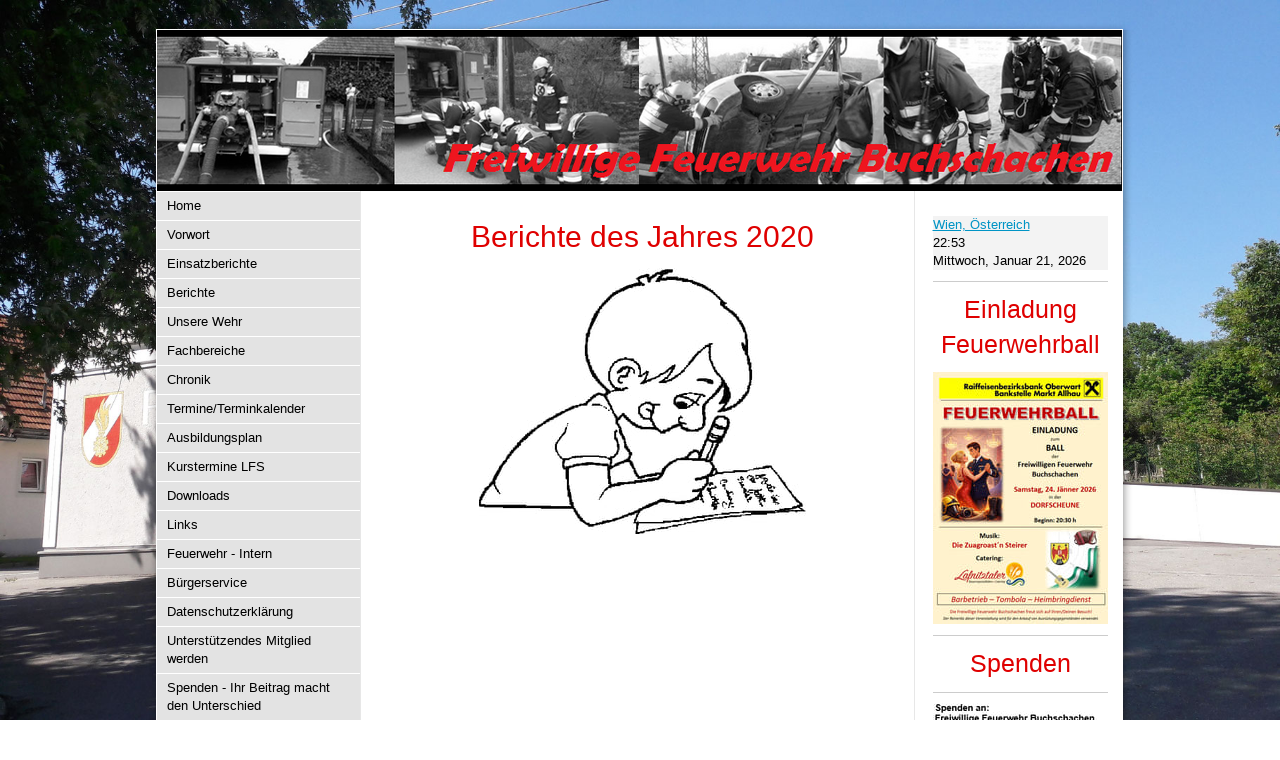

--- FILE ---
content_type: text/html; charset=UTF-8
request_url: https://www.ff-buchschachen.at/archiv/2020/
body_size: 11786
content:
<!DOCTYPE html>
<html lang="de-DE"><head>
    <meta charset="utf-8"/>
    <link rel="dns-prefetch preconnect" href="https://u.jimcdn.com/" crossorigin="anonymous"/>
<link rel="dns-prefetch preconnect" href="https://assets.jimstatic.com/" crossorigin="anonymous"/>
<link rel="dns-prefetch preconnect" href="https://image.jimcdn.com" crossorigin="anonymous"/>
<link rel="dns-prefetch preconnect" href="https://fonts.jimstatic.com" crossorigin="anonymous"/>
<meta http-equiv="X-UA-Compatible" content="IE=edge"/>
<meta name="description" content=""/>
<meta name="robots" content="index, follow, archive"/>
<meta property="st:section" content=""/>
<meta name="generator" content="Jimdo Creator"/>
<meta name="twitter:title" content="Berichte des Jahres 2020"/>
<meta name="twitter:description" content="-"/>
<meta name="twitter:card" content="summary_large_image"/>
<meta property="og:url" content="http://www.ff-buchschachen.at/archiv/2020/"/>
<meta property="og:title" content="Berichte des Jahres 2020"/>
<meta property="og:description" content=""/>
<meta property="og:type" content="website"/>
<meta property="og:locale" content="de_DE"/>
<meta property="og:site_name" content="FF Buchschachen"/>
<meta name="twitter:image" content="https://image.jimcdn.com/cdn-cgi/image//app/cms/storage/image/path/sba4be841226c46ec/backgroundarea/ib59777214b67d236/version/1536320592/image.jpg"/>
<meta property="og:image" content="https://image.jimcdn.com/cdn-cgi/image//app/cms/storage/image/path/sba4be841226c46ec/backgroundarea/ib59777214b67d236/version/1536320592/image.jpg"/>
<meta property="og:image:width" content="2000"/>
<meta property="og:image:height" content="1500"/>
<meta property="og:image:secure_url" content="https://image.jimcdn.com/cdn-cgi/image//app/cms/storage/image/path/sba4be841226c46ec/backgroundarea/ib59777214b67d236/version/1536320592/image.jpg"/><title>Berichte des Jahres 2020 - FF Buchschachen</title>
<link rel="shortcut icon" href="https://u.jimcdn.com/cms/o/sba4be841226c46ec/img/favicon.png?t=1403914981"/>
    <link rel="alternate" type="application/rss+xml" title="Blog" href="https://www.ff-buchschachen.at/rss/blog"/>    
<link rel="canonical" href="https://www.ff-buchschachen.at/archiv/2020/"/>

        <script src="https://assets.jimstatic.com/ckies.js.7c38a5f4f8d944ade39b.js"></script>

        <script src="https://assets.jimstatic.com/cookieControl.js.b05bf5f4339fa83b8e79.js"></script>
    <script>window.CookieControlSet.setToNormal();</script>

    <style>html,body{margin:0}.hidden{display:none}.n{padding:5px}#emotion-header{position:relative}#emotion-header-logo,#emotion-header-title{position:absolute}</style>

        <link href="https://u.jimcdn.com/cms/o/sba4be841226c46ec/layout/le901f4aa7798654c/css/main.css?t=1768991185" rel="stylesheet" type="text/css" id="jimdo_main_css"/>
    <link href="https://u.jimcdn.com/cms/o/sba4be841226c46ec/layout/le901f4aa7798654c/css/layout.css?t=1481798902" rel="stylesheet" type="text/css" id="jimdo_layout_css"/>
    <link href="https://u.jimcdn.com/cms/o/sba4be841226c46ec/layout/le901f4aa7798654c/css/font.css?t=1768991185" rel="stylesheet" type="text/css" id="jimdo_font_css"/>
<script>     /* <![CDATA[ */     /*!  loadCss [c]2014 @scottjehl, Filament Group, Inc.  Licensed MIT */     window.loadCSS = window.loadCss = function(e,n,t){var r,l=window.document,a=l.createElement("link");if(n)r=n;else{var i=(l.body||l.getElementsByTagName("head")[0]).childNodes;r=i[i.length-1]}var o=l.styleSheets;a.rel="stylesheet",a.href=e,a.media="only x",r.parentNode.insertBefore(a,n?r:r.nextSibling);var d=function(e){for(var n=a.href,t=o.length;t--;)if(o[t].href===n)return e.call(a);setTimeout(function(){d(e)})};return a.onloadcssdefined=d,d(function(){a.media=t||"all"}),a};     window.onloadCSS = function(n,o){n.onload=function(){n.onload=null,o&&o.call(n)},"isApplicationInstalled"in navigator&&"onloadcssdefined"in n&&n.onloadcssdefined(o)}     /* ]]> */ </script>     <script>
// <![CDATA[
onloadCSS(loadCss('https://assets.jimstatic.com/web_oldtemplate.css.1f35dce211e2f1e96aff54c2427e23ae.css') , function() {
    this.id = 'jimdo_web_css';
});
// ]]>
</script>
<link href="https://assets.jimstatic.com/web_oldtemplate.css.1f35dce211e2f1e96aff54c2427e23ae.css" rel="preload" as="style"/>
<noscript>
<link href="https://assets.jimstatic.com/web_oldtemplate.css.1f35dce211e2f1e96aff54c2427e23ae.css" rel="stylesheet"/>
</noscript>
    <script>
    //<![CDATA[
        var jimdoData = {"isTestserver":false,"isLcJimdoCom":false,"isJimdoHelpCenter":false,"isProtectedPage":false,"cstok":"","cacheJsKey":"7653e2edaa916a4ff05a3f60695f40abfe10137f","cacheCssKey":"7653e2edaa916a4ff05a3f60695f40abfe10137f","cdnUrl":"https:\/\/assets.jimstatic.com\/","minUrl":"https:\/\/assets.jimstatic.com\/app\/cdn\/min\/file\/","authUrl":"https:\/\/a.jimdo.com\/","webPath":"https:\/\/www.ff-buchschachen.at\/","appUrl":"https:\/\/a.jimdo.com\/","cmsLanguage":"de_DE","isFreePackage":false,"mobile":false,"isDevkitTemplateUsed":false,"isTemplateResponsive":false,"websiteId":"sba4be841226c46ec","pageId":2826095924,"packageId":3,"shop":{"deliveryTimeTexts":{"1":"1 - 3 Tage Lieferzeit","2":"3 - 5 Tage Lieferzeit","3":"5 - 8 Tage Lieferzeit"},"checkoutButtonText":"Zur Kasse","isReady":false,"currencyFormat":{"pattern":"#,##0.00 \u00a4","convertedPattern":"#,##0.00 $","symbols":{"GROUPING_SEPARATOR":".","DECIMAL_SEPARATOR":",","CURRENCY_SYMBOL":"\u20ac"}},"currencyLocale":"de_DE"},"tr":{"gmap":{"searchNotFound":"Die angegebene Adresse konnte nicht gefunden werden.","routeNotFound":"Die Anfahrtsroute konnte nicht berechnet werden. M\u00f6gliche Gr\u00fcnde: Die Startadresse ist zu ungenau oder zu weit von der Zieladresse entfernt."},"shop":{"checkoutSubmit":{"next":"N\u00e4chster Schritt","wait":"Bitte warten"},"paypalError":"Da ist leider etwas schiefgelaufen. Bitte versuche es erneut!","cartBar":"Zum Warenkorb","maintenance":"Dieser Shop ist vor\u00fcbergehend leider nicht erreichbar. Bitte probieren Sie es sp\u00e4ter noch einmal.","addToCartOverlay":{"productInsertedText":"Der Artikel wurde dem Warenkorb hinzugef\u00fcgt.","continueShoppingText":"Weiter einkaufen","reloadPageText":"neu laden"},"notReadyText":"Dieser Shop ist noch nicht vollst\u00e4ndig eingerichtet.","numLeftText":"Mehr als {:num} Exemplare dieses Artikels sind z.Z. leider nicht verf\u00fcgbar.","oneLeftText":"Es ist leider nur noch ein Exemplar dieses Artikels verf\u00fcgbar."},"common":{"timeout":"Es ist ein Fehler aufgetreten. Die von dir ausgew\u00e4hlte Aktion wurde abgebrochen. Bitte versuche es in ein paar Minuten erneut."},"form":{"badRequest":"Es ist ein Fehler aufgetreten: Die Eingaben konnten leider nicht \u00fcbermittelt werden. Bitte versuche es sp\u00e4ter noch einmal!"}},"jQuery":"jimdoGen002","isJimdoMobileApp":false,"bgConfig":{"id":167117524,"type":"picture","options":{"fixed":true},"images":[{"id":9557840324,"url":"https:\/\/image.jimcdn.com\/cdn-cgi\/image\/\/app\/cms\/storage\/image\/path\/sba4be841226c46ec\/backgroundarea\/ib59777214b67d236\/version\/1536320592\/image.jpg","altText":"","focalPointX":49.5859375,"focalPointY":44.60730088495575529350389842875301837921142578125}]},"bgFullscreen":null,"responsiveBreakpointLandscape":767,"responsiveBreakpointPortrait":480,"copyableHeadlineLinks":false,"tocGeneration":false,"googlemapsConsoleKey":false,"loggingForAnalytics":false,"loggingForPredefinedPages":false,"isFacebookPixelIdEnabled":false,"userAccountId":"351142c5-216c-4bce-8e8f-710b519fa79d"};
    // ]]>
</script>

     <script> (function(window) { 'use strict'; var regBuff = window.__regModuleBuffer = []; var regModuleBuffer = function() { var args = [].slice.call(arguments); regBuff.push(args); }; if (!window.regModule) { window.regModule = regModuleBuffer; } })(window); </script>
    <script src="https://assets.jimstatic.com/web.js.24f3cfbc36a645673411.js" async="true"></script>
    <script src="https://assets.jimstatic.com/at.js.62588d64be2115a866ce.js"></script>
    
</head>

<body class="body cc-page cc-pagemode-default cc-content-parent" id="page-2826095924">

<div id="cc-inner" class="cc-content-parent"><div id="cc-tp-padding-container" class="cc-content-parent">
<div id="cc-tp-header">
	<div id="cc-tp-emotion">
<div id="emotion-header" data-action="emoHeader" style="background: #FFFFFF;width: 965px; height: 161px;">
            <a href="https://www.ff-buchschachen.at/" style="border: 0; text-decoration: none; cursor: pointer;">
    
    <img src="https://u.jimcdn.com/cms/o/sba4be841226c46ec/emotion/crop/header.png?t=1471971675" id="emotion-header-img" alt=""/>



    


    <strong id="emotion-header-title" style="             left: 40%;             top: 66%;             font: normal bold 42px/120% 'Oleo Script', cursive;             color: #F00622;                             display: none;                         "></strong>
            </a>
        </div>

</div>
</div>

<div id="cc-tp-container" class="cc-content-parent">
		<div id="cc-tp-wrapper" class="cc-content-parent">
		<div id="cc-tp-sidebar">
				<div class="gutter"><div data-container="sidebar"><div id="cc-matrix-2607387424"><div id="cc-m-16504594724" class="j-module n j-htmlCode "><!-- clock widget start -->
<script type="text/javascript">
//<![CDATA[
 var css_file=document.createElement("link"); css_file.setAttribute("rel","stylesheet"); css_file.setAttribute("type","text/css"); css_file.setAttribute("href","https://s.bookcdn.com//css/cl/bw-cl-sm1.css?v=0.0.1"); document.getElementsByTagName("head")[0].appendChild(css_file); 
//]]>
</script>
<div id="tw_24_1399620378">
    <div style="width:200px; height:px; margin: 0 auto;">
        <a href="https://hotel-mix.de/time/Buchschachen-18180">Buchschachen</a><br/>
    </div>
</div>
<script type="text/javascript">
//<![CDATA[
 function setWidgetData_1399620378(data){ if(typeof(data) != 'undefined' && data.results.length > 0) { for(var i = 0; i < data.results.length; ++i) { var objMainBlock = ''; var params = data.results[i]; objMainBlock = document.getElementById('tw_'+params.widget_type+'_'+params.widget_id); if(objMainBlock !== null) objMainBlock.innerHTML = params.html_code; } } } var clock_timer_1399620378 = -1; widgetSrc = "https://widgets.booked.net/time/info?ver=2;domid=591;type=24;id=1399620378;scode=124;city_id=18180;wlangid=2;mode=0;details=0;background=f3f3f3;border_color=ffffff;color=000000;add_background=ffffff;add_color=333333;head_color=ffffff;border=1;transparent=0"; var widgetUrl = location.href; widgetSrc += '&ref=' + widgetUrl; var wstrackId = ""; if (wstrackId) { widgetSrc += ';wstrackId=' + wstrackId + ';' } var timeBookedScript = document.createElement("script"); timeBookedScript.setAttribute("type", "text/javascript"); timeBookedScript.src = widgetSrc; document.body.appendChild(timeBookedScript); 
//]]>
</script> <!-- clock widget end --></div><div id="cc-m-16911415524" class="j-module n j-hr ">    <div class="hr"></div>
</div><div id="cc-m-16962319324" class="j-module n j-header "><h2 class="" id="cc-m-header-16962319324">Einladung Feuerwehrball</h2></div><div id="cc-m-17019053624" class="j-module n j-imageSubtitle "><figure class="cc-imagewrapper cc-m-image-align-3 cc-m-width-maxed">
<a href="javascript:;" rel="lightbox" data-href="https://image.jimcdn.com/cdn-cgi/image/fit=contain%2Cformat=jpg%2C/app/cms/storage/image/path/sba4be841226c46ec/image/i8c6d6b8c0c231c8f/version/1768298293/image.jpg"><img srcset="https://image.jimcdn.com/cdn-cgi/image/width=175%2Cheight=10000%2Cfit=contain%2Cformat=jpg%2C/app/cms/storage/image/path/sba4be841226c46ec/image/i8c6d6b8c0c231c8f/version/1768298293/image.jpg 175w, https://image.jimcdn.com/cdn-cgi/image/width=320%2Cheight=10000%2Cfit=contain%2Cformat=jpg%2C/app/cms/storage/image/path/sba4be841226c46ec/image/i8c6d6b8c0c231c8f/version/1768298293/image.jpg 320w, https://image.jimcdn.com/cdn-cgi/image/width=350%2Cheight=10000%2Cfit=contain%2Cformat=jpg%2C/app/cms/storage/image/path/sba4be841226c46ec/image/i8c6d6b8c0c231c8f/version/1768298293/image.jpg 350w" sizes="(min-width: 175px) 175px, 100vw" id="cc-m-imagesubtitle-image-17019053624" src="https://image.jimcdn.com/cdn-cgi/image/width=175%2Cheight=10000%2Cfit=contain%2Cformat=jpg%2C/app/cms/storage/image/path/sba4be841226c46ec/image/i8c6d6b8c0c231c8f/version/1768298293/image.jpg" alt="" class="" data-src-width="531" data-src-height="767" data-src="https://image.jimcdn.com/cdn-cgi/image/width=175%2Cheight=10000%2Cfit=contain%2Cformat=jpg%2C/app/cms/storage/image/path/sba4be841226c46ec/image/i8c6d6b8c0c231c8f/version/1768298293/image.jpg" data-image-id="10818924824"/></a>    

</figure>

<div class="cc-clear"></div>
<script id="cc-m-reg-17019053624">// <![CDATA[

    window.regModule("module_imageSubtitle", {"data":{"imageExists":true,"hyperlink":"","hyperlink_target":"","hyperlinkAsString":"","pinterest":"0","id":17019053624,"widthEqualsContent":"1","resizeWidth":"175","resizeHeight":253},"variant":"default","selector":"#cc-m-17019053624","id":17019053624});
// ]]>
</script></div><div id="cc-m-16928557724" class="j-module n j-hr ">    <div class="hr"></div>
</div><div id="cc-m-17019053324" class="j-module n j-header "><h2 class="" id="cc-m-header-17019053324">Spenden</h2></div><div id="cc-m-17019053424" class="j-module n j-hr ">    <div class="hr"></div>
</div><div id="cc-m-16911416324" class="j-module n j-imageSubtitle "><figure class="cc-imagewrapper cc-m-image-align-1 cc-m-width-maxed">
<a href="/spenden-ihr-beitrag-macht-den-unterschied/"><img srcset="https://image.jimcdn.com/cdn-cgi/image/width=175%2Cheight=10000%2Cfit=contain%2Cformat=png%2C/app/cms/storage/image/path/sba4be841226c46ec/image/id1d6ef06e1d2bc71/version/1736410858/image.png 175w, https://image.jimcdn.com/cdn-cgi/image//app/cms/storage/image/path/sba4be841226c46ec/image/id1d6ef06e1d2bc71/version/1736410858/image.png 283w" sizes="(min-width: 175px) 175px, 100vw" id="cc-m-imagesubtitle-image-16911416324" src="https://image.jimcdn.com/cdn-cgi/image/width=175%2Cheight=10000%2Cfit=contain%2Cformat=png%2C/app/cms/storage/image/path/sba4be841226c46ec/image/id1d6ef06e1d2bc71/version/1736410858/image.png" alt="" class="" data-src-width="283" data-src-height="87" data-src="https://image.jimcdn.com/cdn-cgi/image/width=175%2Cheight=10000%2Cfit=contain%2Cformat=png%2C/app/cms/storage/image/path/sba4be841226c46ec/image/id1d6ef06e1d2bc71/version/1736410858/image.png" data-image-id="10730901224"/></a>    

</figure>

<div class="cc-clear"></div>
<script id="cc-m-reg-16911416324">// <![CDATA[

    window.regModule("module_imageSubtitle", {"data":{"imageExists":true,"hyperlink":"\/app\/sba4be841226c46ec\/pf77ccad75735bb56\/","hyperlink_target":"","hyperlinkAsString":"Spenden - Ihr Beitrag macht den Unterschied","pinterest":"0","id":16911416324,"widthEqualsContent":"1","resizeWidth":"175","resizeHeight":54},"id":16911416324});
// ]]>
</script></div><div id="cc-m-16911383724" class="j-module n j-hr ">    <div class="hr"></div>
</div><div id="cc-m-16186635724" class="j-module n j-text "><h3 id="cc-m-header-15318847824" class="headline cc-m-header-inline-rte" style="line-height: 23.8px; min-height: 23.8px;" data-action="header" data-name="header">
    <a href="/datenschutzerklärung/" title="Datenschutzerklärung">Datenschutz-erklärung (DSGVO)!</a>
</h3></div><div id="cc-m-16504584424" class="j-module n j-hr ">    <div class="hr"></div>
</div><div id="cc-m-16186639124" class="j-module n j-text "><h3 id="cc-m-header-14943614024" class="headline cc-m-header-inline-rte" style="line-height: 23.8px; min-height: 23.8px;" data-action="header" data-name="header">
    <a href="/unterstützendes-mitglied-werden/" title="Unterstützendes Mitglied werden">Unterstützendes Mitglied werden?</a>
</h3></div><div id="cc-m-15032813824" class="j-module n j-hr ">    <div class="hr"></div>
</div><div id="cc-m-16186641824" class="j-module n j-text "><h3 id="cc-m-header-14891606124" class="headline cc-m-header-inline-rte" style="line-height: 23.8px; min-height: 23.8px;" data-action="header" data-name="header">
    <a href="/spenden-sind-steuerlich-absetzbar/" title="Spenden sind steuerlich absetzbar">Spenden können abgesetzt werden!</a>
</h3></div><div id="cc-m-16791766324" class="j-module n j-hr ">    <div class="hr"></div>
</div><div id="cc-m-16849870624" class="j-module n j-header "><h2 class="" id="cc-m-header-16849870624">Sponsoren</h2></div><div id="cc-m-16849870724" class="j-module n j-hr ">    <div class="hr"></div>
</div><div id="cc-m-9845621224" class="j-module n j-imageSubtitle "><figure class="cc-imagewrapper cc-m-image-align-3 cc-m-width-maxed">
<a href="http://www.grassel-dach.at/" target="_blank"><img srcset="https://image.jimcdn.com/cdn-cgi/image/width=175%2Cheight=10000%2Cfit=contain%2Cformat=jpg%2C/app/cms/storage/image/path/sba4be841226c46ec/image/i2e8ae202e49f73f7/version/1484396953/image.jpg 175w, https://image.jimcdn.com/cdn-cgi/image/width=320%2Cheight=10000%2Cfit=contain%2Cformat=jpg%2C/app/cms/storage/image/path/sba4be841226c46ec/image/i2e8ae202e49f73f7/version/1484396953/image.jpg 320w, https://image.jimcdn.com/cdn-cgi/image/width=350%2Cheight=10000%2Cfit=contain%2Cformat=jpg%2C/app/cms/storage/image/path/sba4be841226c46ec/image/i2e8ae202e49f73f7/version/1484396953/image.jpg 350w" sizes="(min-width: 175px) 175px, 100vw" id="cc-m-imagesubtitle-image-9845621224" src="https://image.jimcdn.com/cdn-cgi/image/width=175%2Cheight=10000%2Cfit=contain%2Cformat=jpg%2C/app/cms/storage/image/path/sba4be841226c46ec/image/i2e8ae202e49f73f7/version/1484396953/image.jpg" alt="" class="" data-src-width="1819" data-src-height="947" data-src="https://image.jimcdn.com/cdn-cgi/image/width=175%2Cheight=10000%2Cfit=contain%2Cformat=jpg%2C/app/cms/storage/image/path/sba4be841226c46ec/image/i2e8ae202e49f73f7/version/1484396953/image.jpg" data-image-id="6759957724"/></a>    

</figure>

<div class="cc-clear"></div>
<script id="cc-m-reg-9845621224">// <![CDATA[

    window.regModule("module_imageSubtitle", {"data":{"imageExists":true,"hyperlink":"http:\/\/www.grassel-dach.at\/","hyperlink_target":"_blank","hyperlinkAsString":"http:\/\/www.grassel-dach.at\/","pinterest":"0","id":9845621224,"widthEqualsContent":"1","resizeWidth":"175","resizeHeight":92},"id":9845621224});
// ]]>
</script></div><div id="cc-m-12275769324" class="j-module n j-hr ">    <div class="hr"></div>
</div><div id="cc-m-9870104524" class="j-module n j-imageSubtitle "><figure class="cc-imagewrapper cc-m-image-align-1 cc-m-width-maxed">
<a href="http://www.herold.at/gelbe-seiten/buchschachen/bphj8/ringbauer-markus/" target="_blank"><img srcset="https://image.jimcdn.com/cdn-cgi/image/width=175%2Cheight=10000%2Cfit=contain%2Cformat=png%2C/app/cms/storage/image/path/sba4be841226c46ec/image/ia4a49111ab55db5e/version/1438333477/image.png 175w, https://image.jimcdn.com/cdn-cgi/image//app/cms/storage/image/path/sba4be841226c46ec/image/ia4a49111ab55db5e/version/1438333477/image.png 273w" sizes="(min-width: 175px) 175px, 100vw" id="cc-m-imagesubtitle-image-9870104524" src="https://image.jimcdn.com/cdn-cgi/image/width=175%2Cheight=10000%2Cfit=contain%2Cformat=png%2C/app/cms/storage/image/path/sba4be841226c46ec/image/ia4a49111ab55db5e/version/1438333477/image.png" alt="Kaufhaus, Gasthaus, Trafik Ringbauer - Buchschachen" class="" data-src-width="273" data-src-height="53" data-src="https://image.jimcdn.com/cdn-cgi/image/width=175%2Cheight=10000%2Cfit=contain%2Cformat=png%2C/app/cms/storage/image/path/sba4be841226c46ec/image/ia4a49111ab55db5e/version/1438333477/image.png" data-image-id="6775518824"/></a><figcaption style="width: 175px">Kaufhaus, Gasthaus, Trafik Ringbauer - Buchschachen</figcaption>    

</figure>

<div class="cc-clear"></div>
<script id="cc-m-reg-9870104524">// <![CDATA[

    window.regModule("module_imageSubtitle", {"data":{"imageExists":true,"hyperlink":"http:\/\/www.herold.at\/gelbe-seiten\/buchschachen\/bphj8\/ringbauer-markus\/","hyperlink_target":"_blank","hyperlinkAsString":"http:\/\/www.herold.at\/gelbe-seiten\/buchschachen\/bphj8\/ringbauer-markus\/","pinterest":"0","id":9870104524,"widthEqualsContent":"1","resizeWidth":"175","resizeHeight":34},"id":9870104524});
// ]]>
</script></div><div id="cc-m-9870111524" class="j-module n j-hr ">    <div class="hr"></div>
</div><div id="cc-m-9845606524" class="j-module n j-imageSubtitle "><figure class="cc-imagewrapper cc-m-image-align-3 cc-m-width-maxed">
<a href="http://www.atg-anlagentechnik.at/home/" target="_blank"><img srcset="https://image.jimcdn.com/cdn-cgi/image/width=175%2Cheight=10000%2Cfit=contain%2Cformat=jpg%2C/app/cms/storage/image/path/sba4be841226c46ec/image/i3d2e819e0ddcb797/version/1475672846/image.jpg 175w, https://image.jimcdn.com/cdn-cgi/image/width=320%2Cheight=10000%2Cfit=contain%2Cformat=jpg%2C/app/cms/storage/image/path/sba4be841226c46ec/image/i3d2e819e0ddcb797/version/1475672846/image.jpg 320w, https://image.jimcdn.com/cdn-cgi/image/width=350%2Cheight=10000%2Cfit=contain%2Cformat=jpg%2C/app/cms/storage/image/path/sba4be841226c46ec/image/i3d2e819e0ddcb797/version/1475672846/image.jpg 350w" sizes="(min-width: 175px) 175px, 100vw" id="cc-m-imagesubtitle-image-9845606524" src="https://image.jimcdn.com/cdn-cgi/image/width=175%2Cheight=10000%2Cfit=contain%2Cformat=jpg%2C/app/cms/storage/image/path/sba4be841226c46ec/image/i3d2e819e0ddcb797/version/1475672846/image.jpg" alt="" class="" data-src-width="626" data-src-height="526" data-src="https://image.jimcdn.com/cdn-cgi/image/width=175%2Cheight=10000%2Cfit=contain%2Cformat=jpg%2C/app/cms/storage/image/path/sba4be841226c46ec/image/i3d2e819e0ddcb797/version/1475672846/image.jpg" data-image-id="6759949224"/></a>    

</figure>

<div class="cc-clear"></div>
<script id="cc-m-reg-9845606524">// <![CDATA[

    window.regModule("module_imageSubtitle", {"data":{"imageExists":true,"hyperlink":"http:\/\/www.atg-anlagentechnik.at\/home\/","hyperlink_target":"_blank","hyperlinkAsString":"http:\/\/www.atg-anlagentechnik.at\/home\/","pinterest":"0","id":9845606524,"widthEqualsContent":"1","resizeWidth":"175","resizeHeight":148},"id":9845606524});
// ]]>
</script></div><div id="cc-m-15669520824" class="j-module n j-hr ">    <div class="hr"></div>
</div><div id="cc-m-16911387624" class="j-module n j-imageSubtitle "><figure class="cc-imagewrapper cc-m-image-align-1 cc-m-width-maxed">
<a href="https://www.avita.at/" target="_blank"><img srcset="https://image.jimcdn.com/cdn-cgi/image/width=175%2Cheight=10000%2Cfit=contain%2Cformat=png%2C/app/cms/storage/image/path/sba4be841226c46ec/image/i5dab94ef772619bf/version/1736404818/image.png 175w, https://image.jimcdn.com/cdn-cgi/image//app/cms/storage/image/path/sba4be841226c46ec/image/i5dab94ef772619bf/version/1736404818/image.png 184w" sizes="(min-width: 175px) 175px, 100vw" id="cc-m-imagesubtitle-image-16911387624" src="https://image.jimcdn.com/cdn-cgi/image/width=175%2Cheight=10000%2Cfit=contain%2Cformat=png%2C/app/cms/storage/image/path/sba4be841226c46ec/image/i5dab94ef772619bf/version/1736404818/image.png" alt="" class="" data-src-width="184" data-src-height="99" data-src="https://image.jimcdn.com/cdn-cgi/image/width=175%2Cheight=10000%2Cfit=contain%2Cformat=png%2C/app/cms/storage/image/path/sba4be841226c46ec/image/i5dab94ef772619bf/version/1736404818/image.png" data-image-id="10730865424"/></a>    

</figure>

<div class="cc-clear"></div>
<script id="cc-m-reg-16911387624">// <![CDATA[

    window.regModule("module_imageSubtitle", {"data":{"imageExists":true,"hyperlink":"https:\/\/www.avita.at\/","hyperlink_target":"_blank","hyperlinkAsString":"https:\/\/www.avita.at\/","pinterest":"0","id":16911387624,"widthEqualsContent":"1","resizeWidth":"175","resizeHeight":95},"id":16911387624});
// ]]>
</script></div><div id="cc-m-16911387724" class="j-module n j-hr ">    <div class="hr"></div>
</div><div id="cc-m-15197259824" class="j-module n j-header "><h3 class="" id="cc-m-header-15197259824">Einsatzkarte:</h3></div><div id="cc-m-15669520924" class="j-module n j-imageSubtitle "><figure class="cc-imagewrapper cc-m-image-align-3">
<a href="https://www.lsz-b.at/leistungen/feuerwehr-einsatzkarte/" target="_blank"><img srcset="https://image.jimcdn.com/cdn-cgi/image/width=80%2Cheight=10000%2Cfit=contain%2Cformat=png%2C/app/cms/storage/image/path/sba4be841226c46ec/image/i123b64560b51d2c9/version/1696338480/image.png 80w, https://image.jimcdn.com/cdn-cgi/image/width=160%2Cheight=10000%2Cfit=contain%2Cformat=png%2C/app/cms/storage/image/path/sba4be841226c46ec/image/i123b64560b51d2c9/version/1696338480/image.png 160w" sizes="(min-width: 80px) 80px, 100vw" id="cc-m-imagesubtitle-image-15669520924" src="https://image.jimcdn.com/cdn-cgi/image/width=80%2Cheight=10000%2Cfit=contain%2Cformat=png%2C/app/cms/storage/image/path/sba4be841226c46ec/image/i123b64560b51d2c9/version/1696338480/image.png" alt="Für Infos Karte anklicken!" class="" data-src-width="440" data-src-height="709" data-src="https://image.jimcdn.com/cdn-cgi/image/width=80%2Cheight=10000%2Cfit=contain%2Cformat=png%2C/app/cms/storage/image/path/sba4be841226c46ec/image/i123b64560b51d2c9/version/1696338480/image.png" data-image-id="9931230524"/></a><figcaption style="width: 80px">Für Infos Karte anklicken!</figcaption>    

</figure>

<div class="cc-clear"></div>
<script id="cc-m-reg-15669520924">// <![CDATA[

    window.regModule("module_imageSubtitle", {"data":{"imageExists":true,"hyperlink":"https:\/\/www.lsz-b.at\/leistungen\/feuerwehr-einsatzkarte\/","hyperlink_target":"_blank","hyperlinkAsString":"https:\/\/www.lsz-b.at\/leistungen\/feuerwehr-einsatzkarte\/","pinterest":"0","id":15669520924,"widthEqualsContent":"0","resizeWidth":"80","resizeHeight":129},"id":15669520924});
// ]]>
</script></div><div id="cc-m-15518339224" class="j-module n j-hr ">    <div class="hr"></div>
</div><div id="cc-m-15669521924" class="j-module n j-header "><h3 class="" id="cc-m-header-15669521924">Zuletzt aktualisiert:</h3></div><div id="cc-m-9820453724" class="j-module n j-text "><p>
    <strong>13.01.2026 / 07:00 Uhr</strong>
</p></div><div id="cc-m-15454455624" class="j-module n j-text "><p>
    <span style="font-size: 13px;">von OBI Podlisca Roland</span>
</p></div><div id="cc-m-15384875724" class="j-module n j-hr ">    <div class="hr"></div>
</div><div id="cc-m-11639913324" class="j-module n j-sharebuttons ">
<div class="cc-sharebuttons-element cc-sharebuttons-size-32 cc-sharebuttons-style-colored cc-sharebuttons-design-square cc-sharebuttons-align-center">


    <div class="cc-sharebuttons-element-inner">


    <a class="cc-sharebuttons-facebook" href="http://www.facebook.com/sharer.php?u=https://www.ff-buchschachen.at/&amp;t=FF%20Buchschachen" title="Facebook" target="_blank"></a><a class="cc-sharebuttons-x" href="https://x.com/share?text=FF%20Buchschachen&amp;url=https%3A%2F%2Fwww.ff-buchschachen.at%2F" title="X" target="_blank"></a><a class="cc-sharebuttons-mail" href="mailto:?subject=FF%20Buchschachen&amp;body=https://www.ff-buchschachen.at/" title="E-Mail" target=""></a>

    </div>


</div>
</div></div></div></div>
			</div>
			<div id="cc-tp-content" class="cc-content-parent">
				<div class="gutter cc-content-parent"><div id="content_area" data-container="content"><div id="content_start"></div>
        
        <div id="cc-matrix-4667866624"><div id="cc-m-16344020724" class="j-module n j-header "><h1 class="" id="cc-m-header-16344020724">Berichte des Jahres 2020</h1></div><div id="cc-m-12340878524" class="j-module n j-imageSubtitle "><figure class="cc-imagewrapper cc-m-image-align-3">
<img srcset="https://image.jimcdn.com/cdn-cgi/image/width=320%2Cheight=10000%2Cfit=contain%2C/app/cms/storage/image/path/sba4be841226c46ec/image/ic4a6096b48cf4749/version/1443175431/image.gif 320w, https://image.jimcdn.com/cdn-cgi/image/width=327%2Cheight=10000%2Cfit=contain%2C/app/cms/storage/image/path/sba4be841226c46ec/image/ic4a6096b48cf4749/version/1443175431/image.gif 327w, https://image.jimcdn.com/cdn-cgi/image//app/cms/storage/image/path/sba4be841226c46ec/image/ic4a6096b48cf4749/version/1443175431/image.gif 491w" sizes="(min-width: 327px) 327px, 100vw" id="cc-m-imagesubtitle-image-12340878524" src="https://image.jimcdn.com/cdn-cgi/image/width=327%2Cheight=10000%2Cfit=contain%2C/app/cms/storage/image/path/sba4be841226c46ec/image/ic4a6096b48cf4749/version/1443175431/image.gif" alt="" class="" data-src-width="491" data-src-height="400" data-src="https://image.jimcdn.com/cdn-cgi/image/width=327%2Cheight=10000%2Cfit=contain%2C/app/cms/storage/image/path/sba4be841226c46ec/image/ic4a6096b48cf4749/version/1443175431/image.gif" data-image-id="8041406124"/>    

</figure>

<div class="cc-clear"></div>
<script id="cc-m-reg-12340878524">// <![CDATA[

    window.regModule("module_imageSubtitle", {"data":{"imageExists":true,"hyperlink":"","hyperlink_target":"","hyperlinkAsString":"","pinterest":"0","id":12340878524,"widthEqualsContent":"0","resizeWidth":"327","resizeHeight":267},"id":12340878524});
// ]]>
</script></div></div>
        
        </div></div>
			</div>
			
			<div id="cc-tp-navibar">
				<div data-container="navigation"><div class="j-nav-variant-standard"><ul id="mainNav1" class="mainNav1"><li id="cc-nav-view-1992785724"><a href="/" class="level_1"><span>Home</span></a></li><li id="cc-nav-view-1995001124"><a href="/vorwort/" class="level_1"><span>Vorwort</span></a></li><li id="cc-nav-view-2586010124"><a href="/einsatzberichte/" class="level_1"><span>Einsatzberichte</span></a></li><li id="cc-nav-view-1992787124"><a href="/berichte/" class="level_1"><span>Berichte</span></a></li><li id="cc-nav-view-1992785824"><a href="/unsere-wehr/" class="level_1"><span>Unsere Wehr</span></a></li><li id="cc-nav-view-2008444924"><a href="/fachbereiche/" class="level_1"><span>Fachbereiche</span></a></li><li id="cc-nav-view-1992786424"><a href="/chronik/" class="level_1"><span>Chronik</span></a></li><li id="cc-nav-view-1995907324"><a href="/termine-terminkalender/" class="level_1"><span>Termine/Terminkalender</span></a></li><li id="cc-nav-view-2312715324"><a href="/ausbildungsplan/" class="level_1"><span>Ausbildungsplan</span></a></li><li id="cc-nav-view-2357320324"><a href="/kurstermine-lfs/" class="level_1"><span>Kurstermine LFS</span></a></li><li id="cc-nav-view-2543386024"><a href="/downloads/" class="level_1"><span>Downloads</span></a></li><li id="cc-nav-view-1998799324"><a href="/links/" class="level_1"><span>Links</span></a></li><li id="cc-nav-view-2127785424"><a href="/feuerwehr-intern/" class="level_1"><span>Feuerwehr - Intern</span></a></li><li id="cc-nav-view-2014620124"><a href="/bürgerservice/" class="level_1"><span>Bürgerservice</span></a></li><li id="cc-nav-view-2757962924"><a href="/datenschutzerklärung/" class="level_1"><span>Datenschutzerklärung</span></a></li><li id="cc-nav-view-2379385424"><a href="/unterstützendes-mitglied-werden/" class="level_1"><span>Unterstützendes Mitglied werden</span></a></li><li id="cc-nav-view-2884576424"><a href="/spenden-ihr-beitrag-macht-den-unterschied/" class="level_1"><span>Spenden - Ihr Beitrag macht den Unterschied</span></a></li><li id="cc-nav-view-2747750324"><a href="/spenden-sind-steuerlich-absetzbar/" class="level_1"><span>Spenden sind steuerlich absetzbar</span></a></li><li id="cc-nav-view-2004037724"><a href="/archiv/" class="parent level_1"><span>Archiv</span></a></li><li><ul id="mainNav2" class="mainNav2"><li id="cc-nav-view-2889344624"><a href="/archiv/2025/" class="level_2"><span>2025</span></a></li><li id="cc-nav-view-2884356624"><a href="/archiv/2024/" class="level_2"><span>2024</span></a></li><li id="cc-nav-view-2878821524"><a href="/archiv/2023/" class="level_2"><span>2023</span></a></li><li id="cc-nav-view-2865813724"><a href="/archiv/2022/" class="level_2"><span>2022</span></a></li><li id="cc-nav-view-2850195924"><a href="/archiv/2021/" class="level_2"><span>2021</span></a></li><li id="cc-nav-view-2826095924"><a href="/archiv/2020/" class="current level_2"><span>2020</span></a></li><li><ul id="mainNav3" class="mainNav3"><li id="cc-nav-view-2826096124"><a href="/archiv/2020/ausbildung/" class="level_3"><span>Ausbildung</span></a></li><li id="cc-nav-view-2826096024"><a href="/archiv/2020/bewerbe/" class="level_3"><span>Bewerbe</span></a></li><li id="cc-nav-view-2826096224"><a href="/archiv/2020/lehrgänge/" class="level_3"><span>Lehrgänge</span></a></li><li id="cc-nav-view-2826096424"><a href="/archiv/2020/tätigkeiten/" class="level_3"><span>Tätigkeiten</span></a></li><li id="cc-nav-view-2826096324"><a href="/archiv/2020/veranstaltungen/" class="level_3"><span>Veranstaltungen</span></a></li></ul></li><li id="cc-nav-view-2801435824"><a href="/archiv/2019/" class="level_2"><span>2019</span></a></li><li id="cc-nav-view-2778018024"><a href="/archiv/2018/" class="level_2"><span>2018</span></a></li><li id="cc-nav-view-2726762024"><a href="/archiv/2017/" class="level_2"><span>2017</span></a></li><li id="cc-nav-view-2606851524"><a href="/archiv/2016/" class="level_2"><span>2016</span></a></li><li id="cc-nav-view-2178012224"><a href="/archiv/2015/" class="level_2"><span>2015</span></a></li><li id="cc-nav-view-2004039424"><a href="/archiv/2014/" class="level_2"><span>2014</span></a></li></ul></li><li id="cc-nav-view-2884358524"><a href="/kontakte/" class="level_1"><span>Kontakte</span></a></li></ul></div></div>
				
			</div>
			<div class="c"></div>
		</div>
	
	<div id="cc-tp-footer">
		<div class="gutter">
			<div id="contentfooter" data-container="footer">

    
    <div class="leftrow">
        <a href="/about/">Impressum</a> | <a href="//www.ff-buchschachen.at/j/privacy">Datenschutz</a> | <a id="cookie-policy" href="javascript:window.CookieControl.showCookieSettings();">Cookie-Richtlinie</a> | <a href="/sitemap/">Sitemap</a><br/>© Freiwillige Feuerwehr Buchschachen    </div>

    <div class="rightrow">
            
    <span class="loggedout">
        <a rel="nofollow" id="login" href="/login">Anmelden</a>
    </span>

<span class="loggedin">
    <a rel="nofollow" id="logout" target="_top" href="https://cms.e.jimdo.com/app/cms/logout.php">
        Abmelden    </a>
    |
    <a rel="nofollow" id="edit" target="_top" href="https://a.jimdo.com/app/auth/signin/jumpcms/?page=2826095924">Bearbeiten</a>
</span>
        </div>

    
</div>

		</div>
	</div>
</div>
</div>
</div>
    <ul class="cc-FloatingButtonBarContainer cc-FloatingButtonBarContainer-right hidden">

                    <!-- scroll to top button -->
            <li class="cc-FloatingButtonBarContainer-button-scroll">
                <a href="javascript:void(0);" title="Nach oben scrollen">
                    <span>Nach oben scrollen</span>
                </a>
            </li>
            <script>// <![CDATA[

    window.regModule("common_scrolltotop", []);
// ]]>
</script>    </ul>
    <script type="text/javascript">
//<![CDATA[
var _gaq = [];

_gaq.push(['_gat._anonymizeIp']);

if (window.CookieControl.isCookieAllowed("ga")) {
    _gaq.push(['a._setAccount', 'UA-130769797-1'],
        ['a._trackPageview']
        );

    (function() {
        var ga = document.createElement('script');
        ga.type = 'text/javascript';
        ga.async = true;
        ga.src = 'https://www.google-analytics.com/ga.js';

        var s = document.getElementsByTagName('script')[0];
        s.parentNode.insertBefore(ga, s);
    })();
}
addAutomatedTracking('creator.website', track_anon);
//]]>
</script>
    
<div id="loginbox" class="hidden">

    <div id="loginbox-header">

    <a class="cc-close" title="Dieses Element zuklappen" href="#">zuklappen</a>

    <div class="c"></div>

</div>

<div id="loginbox-content">

        <div id="resendpw"></div>

        <div id="loginboxOuter"></div>
    </div>
</div>
<div id="loginbox-darklayer" class="hidden"></div>
<script>// <![CDATA[

    window.regModule("web_login", {"url":"https:\/\/www.ff-buchschachen.at\/","pageId":2826095924});
// ]]>
</script>


<div class="cc-individual-cookie-settings" id="cc-individual-cookie-settings" style="display: none" data-nosnippet="true">

</div>
<script>// <![CDATA[

    window.regModule("web_individualCookieSettings", {"categories":[{"type":"NECESSARY","name":"Unbedingt erforderlich","description":"Unbedingt erforderliche Cookies erm\u00f6glichen grundlegende Funktionen und sind f\u00fcr die einwandfreie Funktion der Website erforderlich. Daher kann man sie nicht deaktivieren. Diese Art von Cookies wird ausschlie\u00dflich von dem Betreiber der Website verwendet (First-Party-Cookie) und s\u00e4mtliche Informationen, die in den Cookies gespeichert sind, werden nur an diese Website gesendet.","required":true,"cookies":[{"key":"cookielaw","name":"cookielaw","description":"Cookielaw\n\nDieses Cookie zeigt das Cookie-Banner an und speichert die Cookie-Einstellungen des Besuchers.\n\nAnbieter:\nJimdo GmbH, Stresemannstrasse 375, 22761 Hamburg, Deutschland.\n\nCookie-Name: ckies_cookielaw\nCookie-Laufzeit: 1 Jahr\n\nDatenschutzerkl\u00e4rung:\nhttps:\/\/www.jimdo.com\/de\/info\/datenschutzerklaerung\/ ","required":true},{"key":"control-cookies-wildcard","name":"ckies_*","description":"Jimdo Control Cookies\n\nSteuerungs-Cookies zur Aktivierung der vom Website-Besucher ausgew\u00e4hlten Dienste\/Cookies und zur Speicherung der entsprechenden Cookie-Einstellungen. \n\nAnbieter:\nJimdo GmbH, Stresemannstra\u00dfe 375, 22761 Hamburg, Deutschland.\n\nCookie-Namen: ckies_*, ckies_postfinance, ckies_stripe, ckies_powr, ckies_google, ckies_cookielaw, ckies_ga, ckies_jimdo_analytics, ckies_fb_analytics, ckies_fr\n\nCookie-Laufzeit: 1 Jahr\n\nDatenschutzerkl\u00e4rung:\nhttps:\/\/www.jimdo.com\/de\/info\/datenschutzerklaerung\/ ","required":true}]},{"type":"FUNCTIONAL","name":"Funktionell","description":"Funktionelle Cookies erm\u00f6glichen dieser Website, bestimmte Funktionen zur Verf\u00fcgung zu stellen und Informationen zu speichern, die vom Nutzer eingegeben wurden \u2013 beispielsweise bereits registrierte Namen oder die Sprachauswahl. Damit werden verbesserte und personalisierte Funktionen gew\u00e4hrleistet.","required":false,"cookies":[{"key":"powr-v2","name":"powr","description":"POWr.io Cookies\n\nDiese Cookies registrieren anonyme, statistische Daten \u00fcber das Verhalten des Besuchers dieser Website und sind verantwortlich f\u00fcr die Gew\u00e4hrleistung der Funktionalit\u00e4t bestimmter Widgets, die auf dieser Website eingesetzt werden. Sie werden ausschlie\u00dflich f\u00fcr interne Analysen durch den Webseitenbetreiber verwendet z. B. f\u00fcr den Besucherz\u00e4hler.\n\nAnbieter:\nPowr.io, POWr HQ, 340 Pine Street, San Francisco, California 94104, USA.\n\nCookie Namen und Laufzeiten:\nahoy_unique_[unique id] (Laufzeit: Sitzung), POWR_PRODUCTION  (Laufzeit: Sitzung),  ahoy_visitor  (Laufzeit: 2 Jahre),   ahoy_visit  (Laufzeit: 1 Tag), src (Laufzeit: 30 Tage) Security, _gid Persistent (Laufzeit: 1 Tag), NID (Domain: google.com, Laufzeit: 180 Tage), 1P_JAR (Domain: google.com, Laufzeit: 30 Tage), DV (Domain: google.com, Laufzeit: 2 Stunden), SIDCC (Domain: google.com, Laufzeit: 1 Jahre), SID (Domain: google.com, Laufzeit: 2 Jahre), HSID (Domain: google.com, Laufzeit: 2 Jahre), SEARCH_SAMESITE (Domain: google.com, Laufzeit: 6 Monate), __cfduid (Domain: powrcdn.com, Laufzeit: 30 Tage).\n\nCookie-Richtlinie:\nhttps:\/\/www.powr.io\/privacy \n\nDatenschutzerkl\u00e4rung:\nhttps:\/\/www.powr.io\/privacy ","required":false},{"key":"google_maps","name":"Google Maps","description":"Die Aktivierung und Speicherung dieser Einstellung schaltet die Anzeige der Google Maps frei. \nAnbieter: Google LLC, 1600 Amphitheatre Parkway, Mountain View, CA 94043, USA oder Google Ireland Limited, Gordon House, Barrow Street, Dublin 4, Irland, wenn Sie in der EU ans\u00e4ssig sind.\nCookie Name und Laufzeit: google_maps ( Laufzeit: 1 Jahr)\nCookie Richtlinie: https:\/\/policies.google.com\/technologies\/cookies\nDatenschutzerkl\u00e4rung: https:\/\/policies.google.com\/privacy\n","required":false}]},{"type":"PERFORMANCE","name":"Performance","description":"Die Performance-Cookies sammeln Informationen dar\u00fcber, wie diese Website genutzt wird. Der Betreiber der Website nutzt diese Cookies um die Attraktivit\u00e4t, den Inhalt und die Funktionalit\u00e4t der Website zu verbessern.","required":false,"cookies":[{"key":"ga","name":"ga","description":"Google Analytics\n\nDiese Cookies sammeln zu Analysezwecken anonymisierte Informationen dar\u00fcber, wie Nutzer diese Website verwenden.\n\nAnbieter:\nGoogle LLC, 1600 Amphitheatre Parkway, Mountain View, CA 94043, USA oder Google Ireland Limited, Gordon House, Barrow Street, Dublin 4, Irland, wenn Sie in der EU ans\u00e4ssig sind.\n\nCookie-Namen und Laufzeiten:  \n__utma (Laufzeit: 2 Jahre), __utmb (Laufzeit: 30 Minuten), __utmc (Laufzeit: Sitzung), __utmz (Laufzeit: 6 Monate), __utmt_b (Laufzeit: 1 Tag), __utm[unique ID] (Laufzeit: 2 Jahre), __ga (Laufzeit: 2 Jahre), __gat (Laufzeit: 1 Min), __gid (Laufzeit: 24 Stunden), __ga_disable_* (Laufzeit: 100 Jahre).\n\nCookie-Richtlinie:\nhttps:\/\/policies.google.com\/technologies\/cookies\n\nDatenschutzerkl\u00e4rung:\nhttps:\/\/policies.google.com\/privacy","required":false}]},{"type":"MARKETING","name":"Marketing \/ Third Party","description":"Marketing- \/ Third Party-Cookies stammen unter anderem von externen Werbeunternehmen und werden verwendet, um Informationen \u00fcber die vom Nutzer besuchten Websites zu sammeln, um z. B. zielgruppenorientierte Werbung f\u00fcr den Benutzer zu erstellen.","required":false,"cookies":[{"key":"powr_marketing","name":"powr_marketing","description":"POWr.io Cookies \n \nDiese Cookies sammeln zu Analysezwecken anonymisierte Informationen dar\u00fcber, wie Nutzer diese Website verwenden. \n\nAnbieter:\nPowr.io, POWr HQ, 340 Pine Street, San Francisco, California 94104, USA.  \n \nCookie-Namen und Laufzeiten: \n__Secure-3PAPISID (Domain: google.com, Laufzeit: 2 Jahre), SAPISID (Domain: google.com, Laufzeit: 2 Jahre), APISID (Domain: google.com, Laufzeit: 2 Jahre), SSID (Domain: google.com, Laufzeit: 2 Jahre), __Secure-3PSID (Domain: google.com, Laufzeit: 2 Jahre), CC (Domain:google.com, Laufzeit: 1 Jahr), ANID (Domain: google.com, Laufzeit: 10 Jahre), OTZ (Domain:google.com, Laufzeit: 1 Monat).\n \nCookie-Richtlinie: \nhttps:\/\/www.powr.io\/privacy \n \nDatenschutzerkl\u00e4rung: \nhttps:\/\/www.powr.io\/privacy \n","required":false}]}],"pagesWithoutCookieSettings":["\/about\/","\/j\/privacy"],"cookieSettingsHtmlUrl":"\/app\/module\/cookiesettings\/getcookiesettingshtml"});
// ]]>
</script>

</body>
</html>


--- FILE ---
content_type: text/html;charset=UTF-8
request_url: https://widgets.booked.net/time/info?ver=2;domid=591;type=24;id=1399620378;scode=124;city_id=18180;wlangid=2;mode=0;details=0;background=f3f3f3;border_color=ffffff;color=000000;add_background=ffffff;add_color=333333;head_color=ffffff;border=1;transparent=0&ref=https://www.ff-buchschachen.at/archiv/2020/
body_size: 1291
content:


		if (typeof setWidgetData_1399620378 == 'function')
		    setWidgetData_1399620378({ "results": [ { "widget_type":"24", "widget_id":"1399620378", "html_code":"<div class=\"booked-wrap-widget-time\"><div class=\"booked-clsim1\" style=\"background:#f3f3f3; color:#000000;\"><a style=\"color:#;\" href=\"https://hotel-mix.de/time/vienna-18180\" class=\"booked-clsim1-city\">Wien, Österreich</a><div class=\"booked-clsim1-time\"><span id=\"time_of_24_1399620378\">22:53</span></div><div class=\"booked-clsim1-date\">Mittwoch, Januar 21, 2026</div></div></div>" } ] });
		
		function clock_1399620378()
		{
			if (typeof refresh_time_widgets == 'function' && document.getElementById('widget_type'))
			{
			    refresh_time_widgets();
			    return;
			}

			var is_need_to_reload = false;
			
											var cur_time_span = document.getElementById('time_of_24_1399620378');
											if (cur_time_span)
											{
												var cur_time = cur_time_span.innerHTML;
												if (cur_time.length > 0)
												{
													var m = cur_time.charAt(cur_time.length-1);
													if (m == '9') is_need_to_reload = true;
													else
													{
														m = parseInt(m)+1;
														cur_time = cur_time.substr(0,cur_time.length-1) + m;
														cur_time_span.innerHTML = cur_time;
													}
												}
											}
			
			if (!is_need_to_reload) return;

			
			var jjs = document.getElementById("time_js_id");
			if (jjs) document.getElementsByTagName("head")[0].removeChild(jjs);

			var js_file=document.createElement("script");
			js_file.setAttribute("id", "time_js_id");
			js_file.setAttribute("type","text/javascript");
			js_file.setAttribute("charset","UTF-8");
			js_file.setAttribute("src","https://widgets.booked.net/?page=get_time_info&ver=2&domid=591&type=24&id=1399620378&city_id=&wlangid=2&mode=0&details=0&background=f3f3f3&color=000000&add_background=ffffff&add_color=333333&head_color=ffffff&border=1&transparent=0&no_timer=1&rand="+Math.random());
			document.getElementsByTagName("head")[0].appendChild(js_file);
			//alert(js_file.getAttribute("src"));
		}
		function sec_to_min_1399620378() {
			sec_1399620378 = sec_1399620378 + 1;
			if (sec_1399620378 >= 60)
			{
			sec_1399620378 = 0;
			clock_1399620378();
			}
		}

		function rclock_1399620378() {
			var deg = sec_1399620378 * 6;
			var deg_rad = deg * Math.PI * 2 / 360;
			var cur_time = "-moz-transform: rotate(" + deg +"deg); -webkit-transform: rotate(" + deg + "deg); -o-transform: rotate(" + deg + "deg);";
			
		}

		function timeSec_1399620378(){
			
		}

		/*if (clock_timer != -1) clearInterval(clock_timer);
		clock_timer = setInterval("clock()", 60*1000);*/
		if (typeof setWidgetData_1399620378 == 'function')
		if (clock_timer_1399620378 == -1)
		{
			var sec_1399620378 = 19;
			
					clock_timer_1399620378 = setInterval("clock_1399620378()", 60*1000);
				
		}
		
		if (typeof setWidgetData == 'function')
		    setWidgetData({ "results": [ { "widget_type":"24", "widget_id":"1399620378", "html_code":"<div class=\"booked-wrap-widget-time\"><div class=\"booked-clsim1\" style=\"background:#f3f3f3; color:#000000;\"><a style=\"color:#;\" href=\"https://hotel-mix.de/time/vienna-18180\" class=\"booked-clsim1-city\">Wien, Österreich</a><div class=\"booked-clsim1-time\"><span id=\"time_of_24_1399620378\">22:53</span></div><div class=\"booked-clsim1-date\">Mittwoch, Januar 21, 2026</div></div></div>" } ] });
		
		function clock()
		{
			var is_need_to_reload = false;
			
											var cur_time_span = document.getElementById('time_of_24_1399620378');
											if (cur_time_span)
											{
												var cur_time = cur_time_span.innerHTML;
												if (cur_time.length > 0)
												{
													var m = cur_time.charAt(cur_time.length-1);
													if (m == '9') is_need_to_reload = true;
													else
													{
														m = parseInt(m)+1;
														cur_time = cur_time.substr(0,cur_time.length-1) + m;
														cur_time_span.innerHTML = cur_time;
													}
												}
											}
			
			if (!is_need_to_reload) return;

			if (typeof refresh_time_widgets == 'function' && document.getElementById('widget_type'))
			{
			    refresh_time_widgets();
			    return;
			}

			
			var jjs = document.getElementById("time_js_id");
			if (jjs) document.getElementsByTagName("head")[0].removeChild(jjs);

			var js_file=document.createElement("script");
			js_file.setAttribute("id", "time_js_id");
			js_file.setAttribute("type","text/javascript");
			js_file.setAttribute("charset","UTF-8");
			js_file.setAttribute("src","https://widgets.booked.net/?page=get_time_info&type=24&id=1399620378&city_id=&wlangid=2&mode=0&details=0&background=f3f3f3&color=000000&add_background=ffffff&add_color=333333&head_color=ffffff&border=1&transparent=0&no_timer=1&rand="+Math.random());
			document.getElementsByTagName("head")[0].appendChild(js_file);
			//alert(js_file.getAttribute("src"));
		}

		if (typeof setWidgetData == 'function')
		if (clock_timer == -1)
		{
			
		}
		

--- FILE ---
content_type: text/css; charset=UTF-8
request_url: https://u.jimcdn.com/cms/o/sba4be841226c46ec/layout/le901f4aa7798654c/css/font.css?t=1768991185
body_size: -20
content:
@charset "utf-8";

@import url(https://fonts.jimstatic.com/css?family=Oleo+Script%3A400);

body {}

body, p, table, td
{
    font:normal 13px/140% Verdana, Arial, Helvetica, sans-serif;
    color:#000000;
}

input, textarea
{
    font:normal 13px/140% Verdana, Arial, Helvetica, sans-serif;
}

h1
{
    font:normal normal normal 30px/140% "Trebuchet MS", Verdana, sans-serif;
    color:#DF0000;
    text-align:center;
}

h2
{
    font:normal normal normal 25px/140% "Trebuchet MS", Verdana, sans-serif;
    color:#DF0000;
    text-align:center;
}

h3
{
    font:italic normal bold 17px/140% "Trebuchet MS", Verdana, sans-serif;
    color:#DF0000;
    
}

a:link,
a:visited
{
    text-decoration: underline; /* fix */
    color:#0094C5;
}

a:active,
a:hover
{
    text-decoration:none; /* fix */
    color: #0094C5;
}

div.hr
{
    border-bottom-style:solid;
    border-bottom-width:1px; /* fix */
    border-color: #CCCCCC;
    height: 1px;
}
